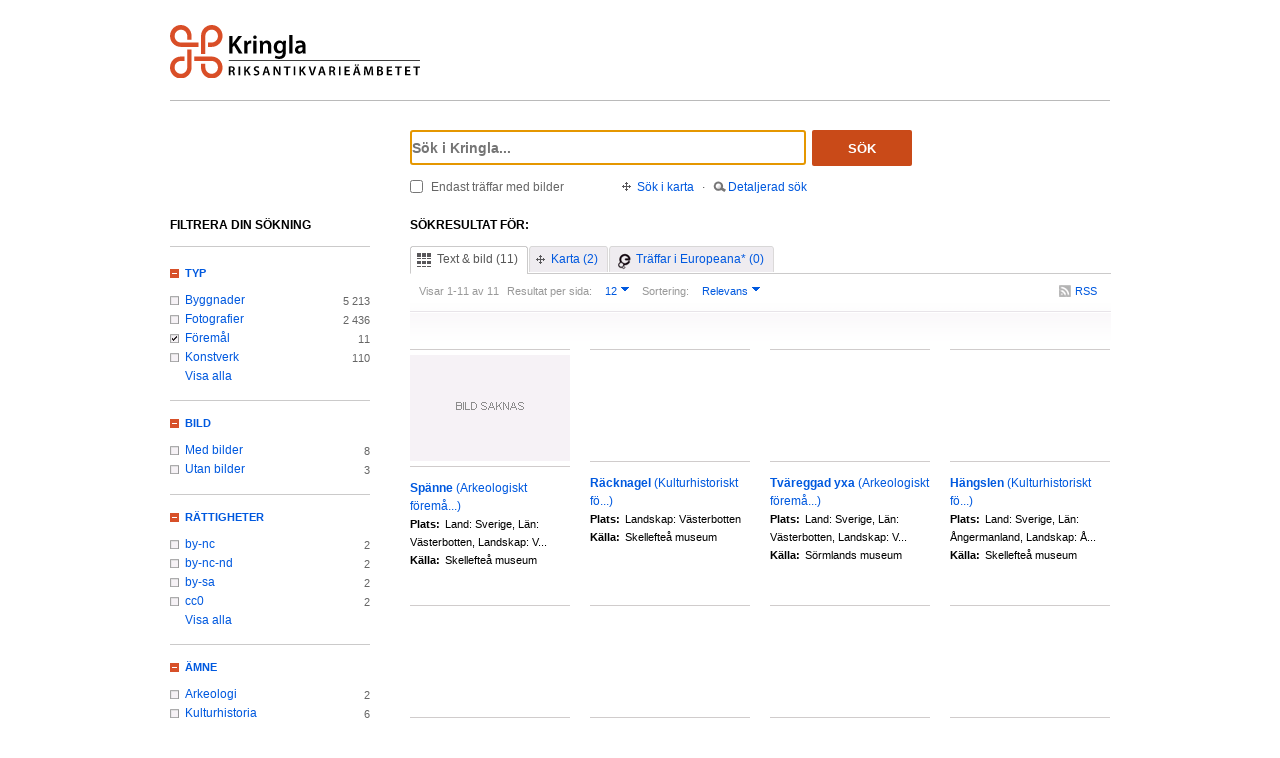

--- FILE ---
content_type: text/html;charset=UTF-8
request_url: https://kringla.nu/kringla/sok;jsessionid=8685DF352175A6D8EE2520560C7E5270?filter=itemType%3Dobjekt/f%C3%B6rem%C3%A5l&filter=province%3D%C3%A5n&filter=province%3Dvb
body_size: 16626
content:

<!DOCTYPE html>
<html lang="sv">
<head><script type="text/javascript" id="test">
/*<![CDATA[*/
window.onload = function () { var qEl = document.getElementById('query'); if (qEl) qEl.focus(); };
/*]]>*/
</script>
<script type="text/javascript" src="./wicket/resource/org.apache.wicket.resource.JQueryResourceReference/jquery/jquery-3.7.1-ver-962A4A135B116C30221466C5E4F0E7A1.js"></script>
<script type="text/javascript" src="./wicket/resource/org.apache.wicket.ajax.AbstractDefaultAjaxBehavior/res/js/wicket-ajax-jquery-ver-8CD946166F47E5DD4EADD165939FF57D.js"></script>
<script type="text/javascript" id="wicket-ajax-base-url">
/*<![CDATA[*/
Wicket.Ajax.baseUrl="sok?filter=itemType%3Dobjekt/f%C3%B6rem%C3%A5l&amp;filter=province%3D%C3%A5n&amp;filter=province%3Dvb";
/*]]>*/
</script>

<meta charset="utf-8">
<meta http-equiv="Content-Type" content="text/html; charset=UTF-8">
<!--[if lt IE 7]><meta content="no" http-equiv="imagetoolbar"><![endif]-->
<meta name="keywords" content="Kringla,Riksantikvarieämbetet">
<meta name="description" content="Kringla - Riksantikvarieämbetet">
<meta name="robots" content="index,follow">
<meta name="generator" content="Mogul AB | www.mogul.se | Wicket">
<meta property="og:title" content="Kringla">
<meta property="og:site_name" content="Kringla">
<meta property="og:url" content="https://kringla.nu/kringla/">
<meta property="og:image" content="https://kringla.nu/kringla/images/kringla_logo.gif">
<meta property="og:description" content="Kringla - Riksantikvarieämbetet">
<meta name="p:domain_verify" content="ee31da5683fe904b44ecfcee827d13e4"/>
<title>Kringla</title>
<link href="/kringla/favicon.ico" type="image/x-icon" rel="Shortcut Icon" />
<link rel="stylesheet" href="styles/stylesheet.css?v2" type="text/css" media="screen">
<link rel="stylesheet" href="styles/jquery.autocomplete.css" type="text/css" media="screen">
<link rel="stylesheet" href="styles/jquery.fancybox-1.3.4.css" type="text/css" media="screen">
<link rel="stylesheet" href="styles/custom.css" type="text/css" media="screen">
<!--[if lte IE 7]>
<link rel="stylesheet" href="styles/iefix.css" type="text/css" media="screen" charset="utf-8">
<![endif]-->
<!--[if lte IE 8]>
<link rel="stylesheet" href="styles/ie8.css" type="text/css" media="screen" charset="utf-8">
<![endif]-->
<script type="text/javascript" src="lib/jquery/jquery-1.3.2.min.js"></script>
<script type="text/javascript" src="lib/jquery/jquery.dropshadow.js"></script>
<script type="text/javascript" src="lib/jquery/ui.core.js"></script>
<script type="text/javascript" src="lib/jquery/ui.draggable.js"></script>
<script type="text/javascript" src="lib/jquery/ui.resizable.js"></script>
<script type="text/javascript" src="lib/jquery/ui.dialog.js"></script>
<script type="text/javascript" src="lib/jquery/jquery.highlight-3.js"></script>
<script type="text/javascript" src="lib/jquery/jquery.autocomplete.js"></script>
<script type="text/javascript" src="lib/jquery/jquery.scrollTo-min.js"></script>
<script type="text/javascript" src="lib/jquery/cookie.js"></script>
<script type="text/javascript" src="lib/kringla.js"></script>
<script type="text/javascript" src="lib/jquery/fancybox/jquery.fancybox-1.3.4.js"></script>
<link rel="stylesheet" href="styles/print.css" type="text/css" media="print">
<script type="text/javascript">
/*<![CDATA[*/
var _mtm = window._mtm = window._mtm || [];
_mtm.push({'mtm.startTime': (new Date().getTime()), 'event': 'mtm.Start'});
var d=document,
    g=d.createElement('script'),
    s=d.getElementsByTagName('script')[0];
g.async=true;
g.src='https://webstats.sgit.se/raa/matomo/js/container_8MkpsepO.js';
s.parentNode.insertBefore(g,s);
/*]]>*/
</script>
<script type="text/javascript">
/*<![CDATA[*/
var mt_k='cJbGErmgoUUS4h2xlfFK'
/*]]>*/
</script>
<link rel="alternate" type="application/rss+xml" title="Kringla" href="https://kringla.nu/kringla/feed/rss?filter=itemType%3Dobjekt/f%C3%B6rem%C3%A5l&amp;filter=province%3D%C3%A5n&amp;filter=province%3Dvb" id="gallery" ><script type="text/javascript">
/*<![CDATA[*/
Wicket.Event.add(window, "domready", function(event) { 
Wicket.Ajax.ajax({"u":"./sok;jsessionid=6925CFAA25DA06B25F7D51DE0A8D1A5F?0-1.0-body-detailedSearchDialogPanel-searchForm-dateFields-fromTime&filter=itemType%3Dobjekt/f%C3%B6rem%C3%A5l&filter=province%3D%C3%A5n&filter=province%3Dvb","m":"POST","c":"detailedSearchDateFromField","e":"onblur"});;
Wicket.Ajax.ajax({"u":"./sok;jsessionid=6925CFAA25DA06B25F7D51DE0A8D1A5F?0-1.0-body-detailedSearchDialogPanel-searchForm-dateFields-toTime&filter=itemType%3Dobjekt/f%C3%B6rem%C3%A5l&filter=province%3D%C3%A5n&filter=province%3Dvb","m":"POST","c":"detailedSearchDateToField","e":"onblur"});;
Wicket.Ajax.ajax({"u":"./sok;jsessionid=6925CFAA25DA06B25F7D51DE0A8D1A5F?0-1.0-body-detailedSearchDialogPanel-searchForm-timeType&filter=itemType%3Dobjekt/f%C3%B6rem%C3%A5l&filter=province%3D%C3%A5n&filter=province%3Dvb","m":"POST","c":"timeType","e":"onchange"});;
Wicket.Event.publish(Wicket.Event.Topic.AJAX_HANDLERS_BOUND);
;});
/*]]>*/
</script>
</head>
<body class="result">
<script type="text/javascript">
/*<![CDATA[*/

$("body").addClass("js");
$(initKringla);

/*]]>*/
</script>

<div id="page">
<div id="head">
<div class="logo-header">
<a id="logo" href="."><img src="images/RAA_logo_farg_kringla-RGB.svg" alt="logotype image"></a>
</div>
<div id="search">
<form action="./sok;jsessionid=6925CFAA25DA06B25F7D51DE0A8D1A5F?0-1.-head-searchForm&amp;filter=itemType%3Dobjekt/f%C3%B6rem%C3%A5l&amp;filter=province%3D%C3%A5n&amp;filter=province%3Dvb" id="id1" method="post"><div id="id1_hf_0" hidden="" class="hidden-fields"></div>
<div>
<div class="query"><input type="text" id="query" placeholder="Sök i Kringla..." value="" name="query"></div>
<button id="dosearch" class="btnSearch" type="submit">Sök</button>
<label id="onlyimageschoice">
<input type="checkbox" id="onlyimages" name="onlyImagesCheckBox">
<span>Endast träffar med bilder</span>
</label>
</div>
<div id="morechoices">
<a class="button openMapDialog" href="#">Sök i karta</a>
<span class="spacerBar">&middot;</span>
<a class="button openDetailedSearchDialog" href="#">Detaljerad sök</a>
</div>
</form>
</div>
</div>
<div id="content">
<div id="article">

<div id="searchedfor">
<h1>
Sökresultat för:
</h1>
<span class="searchText highlightMe"></span>
</div>
<div id="filter1" class="filter">
<div id="topbar">
<ul class="tabs">
<li class="selected">
<a class="tabTxtImg" href="./sok;jsessionid=6925CFAA25DA06B25F7D51DE0A8D1A5F?filter=itemType%3Dobjekt/f%C3%B6rem%C3%A5l&amp;filter=province%3D%C3%A5n&amp;filter=province%3Dvb&amp;sokFlik=0"><span>Text &amp; bild (11)</span></a>
</li>
<li>
<a class="tabMap" href="./sok;jsessionid=6925CFAA25DA06B25F7D51DE0A8D1A5F?filter=itemType%3Dobjekt/f%C3%B6rem%C3%A5l&amp;filter=province%3D%C3%A5n&amp;filter=province%3Dvb&amp;sokFlik=1"><span>Karta (2)</span></a>
</li>
<li>
<a class="tabEuropeana" href="./sok;jsessionid=6925CFAA25DA06B25F7D51DE0A8D1A5F?filter=itemType%3Dobjekt/f%C3%B6rem%C3%A5l&amp;filter=province%3D%C3%A5n&amp;filter=province%3Dvb&amp;sokFlik=2" title="Endast sökning med vissa fält, ej filter, typ av objekt eller källa"><span>Träffar i Europeana* (0)</span></a>
</li>
</ul>

<div class="paging">

<div class="filter">
<form method="get" action="#">
<div>
<span>Visar 1-11 av 11</span>

<input type="hidden" name="filter" value="itemType=objekt/föremål"><input type="hidden" name="filter" value="province=ån"><input type="hidden" name="filter" value="province=vb">


















<label>Resultat per sida:</label>
<select class="objectsperpage compact" name="antal">
<option selected="selected">12</option><option>24</option><option>48</option><option>96</option>
</select>


<label>Sortering:</label>
<select class="sortby compact" name="sort">
<option value="relevance" selected="selected">Relevans</option><option value="lastChangedDate">Senast ändrade</option><option value="addedToIndexDate">Senast inkomna till K-samsök</option><option value="itemLabel">Titel</option>
</select>

<input type="submit" value="Ok" class="nojs">
</div>
</form>
<div class="actions">

<a href="https://kringla.nu/kringla/feed/rss?filter=itemType%3Dobjekt/f%C3%B6rem%C3%A5l&amp;filter=province%3D%C3%A5n&amp;filter=province%3Dvb" class="rss" title="RSS">RSS</a>

</div>
</div>

</div>

</div>

<ul id="objects">

<li class="newline">
<a class="imgLink" href="./objekt;jsessionid=6925CFAA25DA06B25F7D51DE0A8D1A5F?filter=itemType%3Dobjekt/f%C3%B6rem%C3%A5l&amp;filter=province%3D%C3%A5n&amp;filter=province%3Dvb&amp;referens=skm/item/817"><img alt="" src="images/itemtypes/image-icon-image-missing.png"></a>
<h2><a href="./objekt;jsessionid=6925CFAA25DA06B25F7D51DE0A8D1A5F?filter=itemType%3Dobjekt/f%C3%B6rem%C3%A5l&amp;filter=province%3D%C3%A5n&amp;filter=province%3Dvb&amp;referens=skm/item/817"> <span class="highlightMe">Spänne</span> <span class="objecttype">(Arkeologiskt föremå...)</span></a></h2>
<dl>

<dt>Plats:</dt>
<dd class="highlightMe">Land: Sverige, Län: Västerbotten, Landskap: V...</dd>


<dt>Källa:</dt>
<dd class="highlightMe">Skellefteå museum</dd>

</dl>
</li>

<li>
<a class="imgLink" href="./objekt;jsessionid=6925CFAA25DA06B25F7D51DE0A8D1A5F?filter=itemType%3Dobjekt/f%C3%B6rem%C3%A5l&amp;filter=province%3D%C3%A5n&amp;filter=province%3Dvb&amp;referens=skm/item/14911"><img alt="" src="https://samlingar.skellefteamuseum.se/files/thumbnails/7d058f27fa04cdb23e516fa55c16fd8d.jpg"></a>
<h2><a href="./objekt;jsessionid=6925CFAA25DA06B25F7D51DE0A8D1A5F?filter=itemType%3Dobjekt/f%C3%B6rem%C3%A5l&amp;filter=province%3D%C3%A5n&amp;filter=province%3Dvb&amp;referens=skm/item/14911"> <span class="highlightMe">Räcknagel</span> <span class="objecttype">(Kulturhistoriskt fö...)</span></a></h2>
<dl>

<dt>Plats:</dt>
<dd class="highlightMe">Landskap: Västerbotten</dd>


<dt>Källa:</dt>
<dd class="highlightMe">Skellefteå museum</dd>

</dl>
</li>

<li>
<a class="imgLink" href="./objekt;jsessionid=6925CFAA25DA06B25F7D51DE0A8D1A5F?filter=itemType%3Dobjekt/f%C3%B6rem%C3%A5l&amp;filter=province%3D%C3%A5n&amp;filter=province%3Dvb&amp;referens=SLM/item/281220"><img alt="" src="https://sokisamlingar.sormlandsmuseum.se/files/thumbnails/3cc92ce553175edbde1d9e4d62693ed4.jpg"></a>
<h2><a href="./objekt;jsessionid=6925CFAA25DA06B25F7D51DE0A8D1A5F?filter=itemType%3Dobjekt/f%C3%B6rem%C3%A5l&amp;filter=province%3D%C3%A5n&amp;filter=province%3Dvb&amp;referens=SLM/item/281220"> <span class="highlightMe">Tväreggad yxa</span> <span class="objecttype">(Arkeologiskt föremå...)</span></a></h2>
<dl>

<dt>Plats:</dt>
<dd class="highlightMe">Land: Sverige, Län: Västerbotten, Landskap: V...</dd>


<dt>Källa:</dt>
<dd class="highlightMe">Sörmlands museum</dd>

</dl>
</li>

<li>
<a class="imgLink" href="./objekt;jsessionid=6925CFAA25DA06B25F7D51DE0A8D1A5F?filter=itemType%3Dobjekt/f%C3%B6rem%C3%A5l&amp;filter=province%3D%C3%A5n&amp;filter=province%3Dvb&amp;referens=skm/item/21847"><img alt="" src="https://samlingar.skellefteamuseum.se/files/thumbnails/c027f1e10ceb054f9869fa6e0ac17cc8.jpg"></a>
<h2><a href="./objekt;jsessionid=6925CFAA25DA06B25F7D51DE0A8D1A5F?filter=itemType%3Dobjekt/f%C3%B6rem%C3%A5l&amp;filter=province%3D%C3%A5n&amp;filter=province%3Dvb&amp;referens=skm/item/21847"> <span class="highlightMe">Hängslen</span> <span class="objecttype">(Kulturhistoriskt fö...)</span></a></h2>
<dl>

<dt>Plats:</dt>
<dd class="highlightMe">Land: Sverige, Län: Ångermanland, Landskap: Å...</dd>


<dt>Källa:</dt>
<dd class="highlightMe">Skellefteå museum</dd>

</dl>
</li>

<li class="newline">
<a class="imgLink" href="./objekt;jsessionid=6925CFAA25DA06B25F7D51DE0A8D1A5F?filter=itemType%3Dobjekt/f%C3%B6rem%C3%A5l&amp;filter=province%3D%C3%A5n&amp;filter=province%3Dvb&amp;referens=jlm/item/336416"><img alt="" src="https://jlm.kulturhotell.se/files/thumbnails/b7e431a6ae0d85c27135d5d8d404b185.jpg"></a>
<h2><a href="./objekt;jsessionid=6925CFAA25DA06B25F7D51DE0A8D1A5F?filter=itemType%3Dobjekt/f%C3%B6rem%C3%A5l&amp;filter=province%3D%C3%A5n&amp;filter=province%3Dvb&amp;referens=jlm/item/336416"> <span class="highlightMe">ROS &#039;Graninge&#039;</span> <span class="objecttype">(Naturhistoriskt för...)</span></a></h2>
<dl>


<dt>Källa:</dt>
<dd class="highlightMe">Stiftelsen Jamtli</dd>

</dl>
</li>

<li>
<a class="imgLink" href="./objekt;jsessionid=6925CFAA25DA06B25F7D51DE0A8D1A5F?filter=itemType%3Dobjekt/f%C3%B6rem%C3%A5l&amp;filter=province%3D%C3%A5n&amp;filter=province%3Dvb&amp;referens=blm/item/148366"><img alt="" src="https://blm.kulturhotell.se/files/thumbnails/020d91cf3928564fee2e4f50624da2a4.jpg"></a>
<h2><a href="./objekt;jsessionid=6925CFAA25DA06B25F7D51DE0A8D1A5F?filter=itemType%3Dobjekt/f%C3%B6rem%C3%A5l&amp;filter=province%3D%C3%A5n&amp;filter=province%3Dvb&amp;referens=blm/item/148366"> <span class="highlightMe">Vykort</span> <span class="objecttype">(Kulturhistoriskt fö...)</span></a></h2>
<dl>

<dt>Plats:</dt>
<dd class="highlightMe">Landskap: Ångermanland, Ort: Örnsköldsvik</dd>


<dt>Källa:</dt>
<dd class="highlightMe">Blekinge museum</dd>

</dl>
</li>

<li>
<a class="imgLink" href="./objekt;jsessionid=6925CFAA25DA06B25F7D51DE0A8D1A5F?filter=itemType%3Dobjekt/f%C3%B6rem%C3%A5l&amp;filter=province%3D%C3%A5n&amp;filter=province%3Dvb&amp;referens=blm/item/148207"><img alt="" src="https://blm.kulturhotell.se/files/thumbnails/f6e51befd83bbc579bad18a01c32da1c.jpg"></a>
<h2><a href="./objekt;jsessionid=6925CFAA25DA06B25F7D51DE0A8D1A5F?filter=itemType%3Dobjekt/f%C3%B6rem%C3%A5l&amp;filter=province%3D%C3%A5n&amp;filter=province%3Dvb&amp;referens=blm/item/148207"> <span class="highlightMe">Vykort</span> <span class="objecttype">(Kulturhistoriskt fö...)</span></a></h2>
<dl>

<dt>Plats:</dt>
<dd class="highlightMe">Landskap: Ångermanland, Kommun: Kramfors, Ort...</dd>


<dt>Källa:</dt>
<dd class="highlightMe">Blekinge museum</dd>

</dl>
</li>

<li>
<a class="imgLink" href="./objekt;jsessionid=6925CFAA25DA06B25F7D51DE0A8D1A5F?filter=itemType%3Dobjekt/f%C3%B6rem%C3%A5l&amp;filter=province%3D%C3%A5n&amp;filter=province%3Dvb&amp;referens=jlm/item/329893"><img alt="" src="https://jlm.kulturhotell.se/files/thumbnails/aec91a2c31d4aa63d5fe1cd55585e2ce.jpg"></a>
<h2><a href="./objekt;jsessionid=6925CFAA25DA06B25F7D51DE0A8D1A5F?filter=itemType%3Dobjekt/f%C3%B6rem%C3%A5l&amp;filter=province%3D%C3%A5n&amp;filter=province%3Dvb&amp;referens=jlm/item/329893"> <span class="highlightMe">SÄNGKLÄDER</span> <span class="objecttype">(Rekvisita)</span></a></h2>
<dl>

<dt>Plats:</dt>
<dd class="highlightMe">Land: Sverige, Län: Västernorrlands län, Land...</dd>


<dt>Källa:</dt>
<dd class="highlightMe">Stiftelsen Jamtli</dd>

</dl>
</li>

<li class="newline">
<a class="imgLink" href="./objekt;jsessionid=6925CFAA25DA06B25F7D51DE0A8D1A5F?filter=itemType%3Dobjekt/f%C3%B6rem%C3%A5l&amp;filter=province%3D%C3%A5n&amp;filter=province%3Dvb&amp;referens=SLM/item/319052"><img alt="" src="https://sokisamlingar.sormlandsmuseum.se/files/thumbnails/6c37facd79424525a9347a3b2cf94f75.jpg"></a>
<h2><a href="./objekt;jsessionid=6925CFAA25DA06B25F7D51DE0A8D1A5F?filter=itemType%3Dobjekt/f%C3%B6rem%C3%A5l&amp;filter=province%3D%C3%A5n&amp;filter=province%3Dvb&amp;referens=SLM/item/319052"> <span class="highlightMe">Sele och bjällra avsedd f...</span> <span class="objecttype">(Kulturhistoriskt fö...)</span></a></h2>
<dl>

<dt>Plats:</dt>
<dd class="highlightMe">Land: Sverige, Län: Västernorrland, Landskap:...</dd>


<dt>Källa:</dt>
<dd class="highlightMe">Sörmlands museum</dd>

</dl>
</li>

<li>
<a class="imgLink" href="./objekt;jsessionid=6925CFAA25DA06B25F7D51DE0A8D1A5F?filter=itemType%3Dobjekt/f%C3%B6rem%C3%A5l&amp;filter=province%3D%C3%A5n&amp;filter=province%3Dvb&amp;referens=uu/srdb/ebff6f16-fcc4-4f67-b358-2f8e8d9117b1"><img alt="" src="images/itemtypes/image-icon-image-missing.png"></a>
<h2><a href="./objekt;jsessionid=6925CFAA25DA06B25F7D51DE0A8D1A5F?filter=itemType%3Dobjekt/f%C3%B6rem%C3%A5l&amp;filter=province%3D%C3%A5n&amp;filter=province%3Dvb&amp;referens=uu/srdb/ebff6f16-fcc4-4f67-b358-2f8e8d9117b1"> <span class="highlightMe">Ån Fv1908;298A, Rossvik</span> <span class="objecttype">(Objekt)</span></a></h2>
<dl>


<dt>Källa:</dt>
<dd class="highlightMe">Uppsala universitet</dd>

</dl>
</li>

<li>
<a class="imgLink" href="./objekt;jsessionid=6925CFAA25DA06B25F7D51DE0A8D1A5F?filter=itemType%3Dobjekt/f%C3%B6rem%C3%A5l&amp;filter=province%3D%C3%A5n&amp;filter=province%3Dvb&amp;referens=uu/srdb/656082f5-a05b-4db8-a238-177bf9948120"><img alt="" src="images/itemtypes/image-icon-image-missing.png"></a>
<h2><a href="./objekt;jsessionid=6925CFAA25DA06B25F7D51DE0A8D1A5F?filter=itemType%3Dobjekt/f%C3%B6rem%C3%A5l&amp;filter=province%3D%C3%A5n&amp;filter=province%3Dvb&amp;referens=uu/srdb/656082f5-a05b-4db8-a238-177bf9948120"> <span class="highlightMe">Ån Fv1908;298B, Rossvik</span> <span class="objecttype">(Objekt)</span></a></h2>
<dl>


<dt>Källa:</dt>
<dd class="highlightMe">Uppsala universitet</dd>

</dl>
</li>

</ul>

<div id="bottombar">
<div class="paging">

<div class="filter">
<form method="get" action="#">
<div>
<span>Visar 1-11 av 11</span>

<input type="hidden" name="filter" value="itemType=objekt/föremål"><input type="hidden" name="filter" value="province=ån"><input type="hidden" name="filter" value="province=vb">


















<label>Resultat per sida:</label>
<select class="objectsperpage compact" name="antal">
<option selected="selected">12</option><option>24</option><option>48</option><option>96</option>
</select>


<label>Sortering:</label>
<select class="sortby compact" name="sort">
<option value="relevance" selected="selected">Relevans</option><option value="lastChangedDate">Senast ändrade</option><option value="addedToIndexDate">Senast inkomna till K-samsök</option><option value="itemLabel">Titel</option>
</select>

<input type="submit" value="Ok" class="nojs">
</div>
</form>
<div class="actions">

</div>
</div>
</div>
</div>
</div>

</div>
<div id="sidebar">
<h2>Filtrera din sökning</h2>

<ul class="filtertree">
<li class="open"><a href="#" class="filterheading">Typ</a>

<div class="nodecontent">
<ul>
<li class="notselected">
<a href="./sok;jsessionid=6925CFAA25DA06B25F7D51DE0A8D1A5F?filter=itemType%3Dbyggnad&amp;filter=itemType%3Dobjekt/f%C3%B6rem%C3%A5l&amp;filter=province%3D%C3%A5n&amp;filter=province%3Dvb">Byggnader</a>
<span class="count">5 213</span>
</li><li class="notselected">
<a href="./sok;jsessionid=6925CFAA25DA06B25F7D51DE0A8D1A5F?filter=itemType%3Dfoto&amp;filter=itemType%3Dobjekt/f%C3%B6rem%C3%A5l&amp;filter=province%3D%C3%A5n&amp;filter=province%3Dvb">Fotografier</a>
<span class="count">2 436</span>
</li><li class="selected">
<a href="./sok;jsessionid=6925CFAA25DA06B25F7D51DE0A8D1A5F?filter=province%3D%C3%A5n&amp;filter=province%3Dvb">Föremål</a>
<span class="count">11</span>
</li><li class="notselected">
<a href="./sok;jsessionid=6925CFAA25DA06B25F7D51DE0A8D1A5F?filter=itemType%3Dkonstverk&amp;filter=itemType%3Dobjekt/f%C3%B6rem%C3%A5l&amp;filter=province%3D%C3%A5n&amp;filter=province%3Dvb">Konstverk</a>
<span class="count">110</span>
</li><li class="hidden faded hideable">
<a disabled="disabled">Bearbetning/interaktiva resurser</a>
<span class="count">0</span>
</li><li class="hidden faded hideable">
<a disabled="disabled">Berättelser</a>
<span class="count">0</span>
</li><li class="hidden faded hideable">
<a disabled="disabled">Dokument</a>
<span class="count">0</span>
</li><li class="hidden faded hideable">
<a disabled="disabled">Film/video</a>
<span class="count">0</span>
</li><li class="hidden faded hideable">
<a disabled="disabled">Grupper</a>
<span class="count">0</span>
</li><li class="hidden faded hideable">
<a disabled="disabled">Historiska händelser</a>
<span class="count">0</span>
</li><li class="hidden faded hideable">
<a disabled="disabled">Kartor</a>
<span class="count">0</span>
</li><li class="hidden faded hideable">
<a disabled="disabled">Koncept</a>
<span class="count">0</span>
</li><li class="hidden faded hideable">
<a disabled="disabled">Kulturlämningar</a>
<span class="count">0</span>
</li><li class="hidden faded hideable">
<a disabled="disabled">Kulturmiljöer</a>
<span class="count">0</span>
</li><li class="hidden faded hideable">
<a disabled="disabled">Litteratur</a>
<span class="count">0</span>
</li><li class="hidden faded hideable">
<a disabled="disabled">Ljud</a>
<span class="count">0</span>
</li><li class="hidden faded hideable">
<a disabled="disabled">Okänd</a>
<span class="count">0</span>
</li><li class="hidden faded hideable">
<a disabled="disabled">Organisationer</a>
<span class="count">0</span>
</li><li class="hidden faded hideable">
<a disabled="disabled">Personer</a>
<span class="count">0</span>
</li><li class="hidden faded hideable">
<a disabled="disabled">Ritningar</a>
<span class="count">0</span>
</li><li class="hidden faded hideable">
<a disabled="disabled">Samlingar</a>
<span class="count">0</span>
</li><li class="hidden faded hideable">
<a disabled="disabled">Teckningar</a>
<span class="count">0</span>
</li><li class="hidden faded hideable">
<a disabled="disabled">Utställningar</a>
<span class="count">0</span>
</li>

<li>
<a href="#" class="showall">Visa alla</a>
</li>
<li class="hidden hideable">
<a href="#" class="hideall">Dölj</a>
</li>

</ul>
</div>

</li><li class="open"><a href="#" class="filterheading">Bild</a>

<div class="nodecontent">
<ul>
<li class="notselected">
<a href="./sok;jsessionid=6925CFAA25DA06B25F7D51DE0A8D1A5F?filter=itemType%3Dobjekt/f%C3%B6rem%C3%A5l&amp;filter=thumbnailExists%3Dj&amp;filter=province%3D%C3%A5n&amp;filter=province%3Dvb">Med bilder</a>
<span class="count">8</span>
</li><li class="notselected">
<a href="./sok;jsessionid=6925CFAA25DA06B25F7D51DE0A8D1A5F?filter=itemType%3Dobjekt/f%C3%B6rem%C3%A5l&amp;filter=thumbnailExists%3Dn&amp;filter=province%3D%C3%A5n&amp;filter=province%3Dvb">Utan bilder</a>
<span class="count">3</span>
</li>

</ul>
</div>

</li><li class="open"><a href="#" class="filterheading">Rättigheter</a>

<div class="nodecontent">
<ul>
<li class="notselected">
<a href="./sok;jsessionid=6925CFAA25DA06B25F7D51DE0A8D1A5F?filter=itemType%3Dobjekt/f%C3%B6rem%C3%A5l&amp;filter=province%3D%C3%A5n&amp;filter=province%3Dvb&amp;filter=mediaLicense%3Dby-nc">by-nc</a>
<span class="count">2</span>
</li><li class="notselected">
<a href="./sok;jsessionid=6925CFAA25DA06B25F7D51DE0A8D1A5F?filter=itemType%3Dobjekt/f%C3%B6rem%C3%A5l&amp;filter=province%3D%C3%A5n&amp;filter=province%3Dvb&amp;filter=mediaLicense%3Dby-nc-nd">by-nc-nd</a>
<span class="count">2</span>
</li><li class="notselected">
<a href="./sok;jsessionid=6925CFAA25DA06B25F7D51DE0A8D1A5F?filter=itemType%3Dobjekt/f%C3%B6rem%C3%A5l&amp;filter=province%3D%C3%A5n&amp;filter=province%3Dvb&amp;filter=mediaLicense%3Dby-sa">by-sa</a>
<span class="count">2</span>
</li><li class="notselected">
<a href="./sok;jsessionid=6925CFAA25DA06B25F7D51DE0A8D1A5F?filter=itemType%3Dobjekt/f%C3%B6rem%C3%A5l&amp;filter=province%3D%C3%A5n&amp;filter=province%3Dvb&amp;filter=mediaLicense%3Dcc0">cc0</a>
<span class="count">2</span>
</li><li class="hidden faded hideable">
<a disabled="disabled">by</a>
<span class="count">0</span>
</li><li class="hidden faded hideable">
<a disabled="disabled">by-nc-sa</a>
<span class="count">0</span>
</li><li class="hidden faded hideable">
<a disabled="disabled">by-nd</a>
<span class="count">0</span>
</li><li class="hidden faded hideable">
<a disabled="disabled">inc</a>
<span class="count">0</span>
</li><li class="hidden faded hideable">
<a disabled="disabled">inc-edu</a>
<span class="count">0</span>
</li><li class="hidden faded hideable">
<a disabled="disabled">inc-eu-ow</a>
<span class="count">0</span>
</li><li class="hidden faded hideable">
<a disabled="disabled">pdmark</a>
<span class="count">0</span>
</li>

<li>
<a href="#" class="showall">Visa alla</a>
</li>
<li class="hidden hideable">
<a href="#" class="hideall">Dölj</a>
</li>

</ul>
</div>

</li><li class="open"><a href="#" class="filterheading">Ämne</a>

<div class="nodecontent">
<ul>
<li class="notselected">
<a href="./sok;jsessionid=6925CFAA25DA06B25F7D51DE0A8D1A5F?filter=itemType%3Dobjekt/f%C3%B6rem%C3%A5l&amp;filter=province%3D%C3%A5n&amp;filter=province%3Dvb&amp;filter=subject%3Darkeologi">Arkeologi</a>
<span class="count">2</span>
</li><li class="notselected">
<a href="./sok;jsessionid=6925CFAA25DA06B25F7D51DE0A8D1A5F?filter=itemType%3Dobjekt/f%C3%B6rem%C3%A5l&amp;filter=province%3D%C3%A5n&amp;filter=province%3Dvb&amp;filter=subject%3Dkulturhistoria">Kulturhistoria</a>
<span class="count">6</span>
</li><li class="notselected">
<a href="./sok;jsessionid=6925CFAA25DA06B25F7D51DE0A8D1A5F?filter=itemType%3Dobjekt/f%C3%B6rem%C3%A5l&amp;filter=province%3D%C3%A5n&amp;filter=province%3Dvb&amp;filter=subject%3Dnatur">Natur</a>
<span class="count">1</span>
</li><li class="hidden faded hideable">
<a disabled="disabled">Konst</a>
<span class="count">0</span>
</li><li class="hidden faded hideable">
<a disabled="disabled">Miljö</a>
<span class="count">0</span>
</li>

<li>
<a href="#" class="showall">Visa alla</a>
</li>
<li class="hidden hideable">
<a href="#" class="hideall">Dölj</a>
</li>

</ul>
</div>

</li><li class="open"><a href="#" class="filterheading">Landskap</a>

<div class="nodecontent">
<ul>
<li class="notselected">
<a href="./sok;jsessionid=6925CFAA25DA06B25F7D51DE0A8D1A5F?filter=itemType%3Dobjekt/f%C3%B6rem%C3%A5l&amp;filter=province%3D%C3%A5n&amp;filter=province%3Dbl&amp;filter=province%3Dvb">Blekinge</a>
<span class="count">521</span>
</li><li class="notselected">
<a href="./sok;jsessionid=6925CFAA25DA06B25F7D51DE0A8D1A5F?filter=itemType%3Dobjekt/f%C3%B6rem%C3%A5l&amp;filter=province%3D%C3%A5n&amp;filter=province%3Dvb&amp;filter=province%3Dbo">Bohuslän</a>
<span class="count">18</span>
</li><li class="notselected">
<a href="./sok;jsessionid=6925CFAA25DA06B25F7D51DE0A8D1A5F?filter=itemType%3Dobjekt/f%C3%B6rem%C3%A5l&amp;filter=province%3D%C3%A5n&amp;filter=province%3Dvb&amp;filter=province%3Ddr">Dalarna</a>
<span class="count">330</span>
</li><li class="notselected">
<a href="./sok;jsessionid=6925CFAA25DA06B25F7D51DE0A8D1A5F?filter=itemType%3Dobjekt/f%C3%B6rem%C3%A5l&amp;filter=province%3D%C3%A5n&amp;filter=province%3Dvb&amp;filter=province%3Dds">Dalsland</a>
<span class="count">1</span>
</li><li class="notselected">
<a href="./sok;jsessionid=6925CFAA25DA06B25F7D51DE0A8D1A5F?filter=itemType%3Dobjekt/f%C3%B6rem%C3%A5l&amp;filter=province%3Dgo&amp;filter=province%3D%C3%A5n&amp;filter=province%3Dvb">Gotland</a>
<span class="count">423</span>
</li><li class="notselected">
<a href="./sok;jsessionid=6925CFAA25DA06B25F7D51DE0A8D1A5F?filter=itemType%3Dobjekt/f%C3%B6rem%C3%A5l&amp;filter=province%3D%C3%A5n&amp;filter=province%3Dvb&amp;filter=province%3Dg%C3%A4">Gästrikland</a>
<span class="count">25</span>
</li><li class="notselected">
<a href="./sok;jsessionid=6925CFAA25DA06B25F7D51DE0A8D1A5F?filter=itemType%3Dobjekt/f%C3%B6rem%C3%A5l&amp;filter=province%3D%C3%A5n&amp;filter=province%3Dha&amp;filter=province%3Dvb">Halland</a>
<span class="count">12</span>
</li><li class="notselected">
<a href="./sok;jsessionid=6925CFAA25DA06B25F7D51DE0A8D1A5F?filter=itemType%3Dobjekt/f%C3%B6rem%C3%A5l&amp;filter=province%3D%C3%A5n&amp;filter=province%3Dhs&amp;filter=province%3Dvb">Hälsingland</a>
<span class="count">27</span>
</li><li class="notselected">
<a href="./sok;jsessionid=6925CFAA25DA06B25F7D51DE0A8D1A5F?filter=itemType%3Dobjekt/f%C3%B6rem%C3%A5l&amp;filter=province%3D%C3%A5n&amp;filter=province%3Dhr&amp;filter=province%3Dvb">Härjedalen</a>
<span class="count">13</span>
</li><li class="notselected">
<a href="./sok;jsessionid=6925CFAA25DA06B25F7D51DE0A8D1A5F?filter=itemType%3Dobjekt/f%C3%B6rem%C3%A5l&amp;filter=province%3D%C3%A5n&amp;filter=province%3Dj%C3%A4&amp;filter=province%3Dvb">Jämtland</a>
<span class="count">623</span>
</li><li class="notselected">
<a href="./sok;jsessionid=6925CFAA25DA06B25F7D51DE0A8D1A5F?filter=itemType%3Dobjekt/f%C3%B6rem%C3%A5l&amp;filter=province%3Dla&amp;filter=province%3D%C3%A5n&amp;filter=province%3Dvb">Lappland</a>
<span class="count">5</span>
</li><li class="notselected">
<a href="./sok;jsessionid=6925CFAA25DA06B25F7D51DE0A8D1A5F?filter=itemType%3Dobjekt/f%C3%B6rem%C3%A5l&amp;filter=province%3Dme&amp;filter=province%3D%C3%A5n&amp;filter=province%3Dvb">Medelpad</a>
<span class="count">18</span>
</li><li class="notselected">
<a href="./sok;jsessionid=6925CFAA25DA06B25F7D51DE0A8D1A5F?filter=itemType%3Dobjekt/f%C3%B6rem%C3%A5l&amp;filter=province%3Dn%C3%A4&amp;filter=province%3D%C3%A5n&amp;filter=province%3Dvb">Närke</a>
<span class="count">54</span>
</li><li class="notselected">
<a href="./sok;jsessionid=6925CFAA25DA06B25F7D51DE0A8D1A5F?filter=itemType%3Dobjekt/f%C3%B6rem%C3%A5l&amp;filter=province%3Dsk&amp;filter=province%3D%C3%A5n&amp;filter=province%3Dvb">Skåne</a>
<span class="count">294</span>
</li><li class="notselected">
<a href="./sok;jsessionid=6925CFAA25DA06B25F7D51DE0A8D1A5F?filter=itemType%3Dobjekt/f%C3%B6rem%C3%A5l&amp;filter=province%3D%C3%A5n&amp;filter=province%3Dsm&amp;filter=province%3Dvb">Småland</a>
<span class="count">203</span>
</li><li class="notselected">
<a href="./sok;jsessionid=6925CFAA25DA06B25F7D51DE0A8D1A5F?filter=itemType%3Dobjekt/f%C3%B6rem%C3%A5l&amp;filter=province%3Ds%C3%B6&amp;filter=province%3D%C3%A5n&amp;filter=province%3Dvb">Södermanland</a>
<span class="count">19 911</span>
</li><li class="notselected">
<a href="./sok;jsessionid=6925CFAA25DA06B25F7D51DE0A8D1A5F?filter=itemType%3Dobjekt/f%C3%B6rem%C3%A5l&amp;filter=province%3D%C3%A5n&amp;filter=province%3Dup&amp;filter=province%3Dvb">Uppland</a>
<span class="count">1 549</span>
</li><li class="notselected">
<a href="./sok;jsessionid=6925CFAA25DA06B25F7D51DE0A8D1A5F?filter=itemType%3Dobjekt/f%C3%B6rem%C3%A5l&amp;filter=province%3D%C3%A5n&amp;filter=province%3Dvb&amp;filter=province%3Dvr">Värmland</a>
<span class="count">14</span>
</li><li class="selected">
<a href="./sok;jsessionid=6925CFAA25DA06B25F7D51DE0A8D1A5F?filter=itemType%3Dobjekt/f%C3%B6rem%C3%A5l&amp;filter=province%3D%C3%A5n">Västerbotten</a>
<span class="count">3</span>
</li><li class="notselected">
<a href="./sok;jsessionid=6925CFAA25DA06B25F7D51DE0A8D1A5F?filter=itemType%3Dobjekt/f%C3%B6rem%C3%A5l&amp;filter=province%3Dvg&amp;filter=province%3D%C3%A5n&amp;filter=province%3Dvb">Västergötland</a>
<span class="count">325</span>
</li><li class="notselected">
<a href="./sok;jsessionid=6925CFAA25DA06B25F7D51DE0A8D1A5F?filter=itemType%3Dobjekt/f%C3%B6rem%C3%A5l&amp;filter=province%3D%C3%A5n&amp;filter=province%3Dvb&amp;filter=province%3Dvs">Västmanland</a>
<span class="count">36</span>
</li><li class="selected">
<a href="./sok;jsessionid=6925CFAA25DA06B25F7D51DE0A8D1A5F?filter=itemType%3Dobjekt/f%C3%B6rem%C3%A5l&amp;filter=province%3Dvb">Ångermanland</a>
<span class="count">8</span>
</li><li class="notselected">
<a href="./sok;jsessionid=6925CFAA25DA06B25F7D51DE0A8D1A5F?filter=itemType%3Dobjekt/f%C3%B6rem%C3%A5l&amp;filter=province%3D%C3%B6l&amp;filter=province%3D%C3%A5n&amp;filter=province%3Dvb">Öland</a>
<span class="count">192</span>
</li><li class="notselected">
<a href="./sok;jsessionid=6925CFAA25DA06B25F7D51DE0A8D1A5F?filter=itemType%3Dobjekt/f%C3%B6rem%C3%A5l&amp;filter=province%3D%C3%B6g&amp;filter=province%3D%C3%A5n&amp;filter=province%3Dvb">Östergötland</a>
<span class="count">526</span>
</li><li class="hidden faded hideable">
<a disabled="disabled">Norrbotten</a>
<span class="count">0</span>
</li>

<li>
<a href="#" class="showall">Visa alla</a>
</li>
<li class="hidden hideable">
<a href="#" class="hideall">Dölj</a>
</li>

</ul>
</div>

</li><li class="open"><a href="#" class="filterheading">Från tidsperiod</a>

<div class="nodecontent">
<ul>
<li class="notselected">
<a href="./sok;jsessionid=6925CFAA25DA06B25F7D51DE0A8D1A5F?filter=itemType%3Dobjekt/f%C3%B6rem%C3%A5l&amp;filter=fromPeriodName%3Dvikingatid%3F&amp;filter=province%3D%C3%A5n&amp;filter=province%3Dvb">Vikingatid?</a>
<span class="count">2</span>
</li><li class="hidden faded hideable">
<a disabled="disabled">1400-tal</a>
<span class="count">0</span>
</li><li class="hidden faded hideable">
<a disabled="disabled">1500-tal</a>
<span class="count">0</span>
</li><li class="hidden faded hideable">
<a disabled="disabled">1600-tal</a>
<span class="count">0</span>
</li><li class="hidden faded hideable">
<a disabled="disabled">1700-tal</a>
<span class="count">0</span>
</li><li class="hidden faded hideable">
<a disabled="disabled">1800-tal</a>
<span class="count">0</span>
</li><li class="hidden faded hideable">
<a disabled="disabled">1900-tal</a>
<span class="count">0</span>
</li><li class="hidden faded hideable">
<a disabled="disabled">2000-tal</a>
<span class="count">0</span>
</li><li class="hidden faded hideable">
<a disabled="disabled">Antiken</a>
<span class="count">0</span>
</li><li class="hidden faded hideable">
<a disabled="disabled">Bronsålder</a>
<span class="count">0</span>
</li><li class="hidden faded hideable">
<a disabled="disabled">Bronsålder period v</a>
<span class="count">0</span>
</li><li class="hidden faded hideable">
<a disabled="disabled">Bronsålder period vi</a>
<span class="count">0</span>
</li><li class="hidden faded hideable">
<a disabled="disabled">Bysantinska riket</a>
<span class="count">0</span>
</li><li class="hidden faded hideable">
<a disabled="disabled">Dalrunor</a>
<span class="count">0</span>
</li><li class="hidden faded hideable">
<a disabled="disabled">Folkvandringstid</a>
<span class="count">0</span>
</li><li class="hidden faded hideable">
<a disabled="disabled">Förhistorisk tid</a>
<span class="count">0</span>
</li><li class="hidden faded hideable">
<a disabled="disabled">Förromersk järnålder</a>
<span class="count">0</span>
</li><li class="hidden faded hideable">
<a disabled="disabled">Gropkeramisk</a>
<span class="count">0</span>
</li><li class="hidden faded hideable">
<a disabled="disabled">Högmedeltid</a>
<span class="count">0</span>
</li><li class="hidden faded hideable">
<a disabled="disabled">Järnålder</a>
<span class="count">0</span>
</li><li class="hidden faded hideable">
<a disabled="disabled">Medeltid</a>
<span class="count">0</span>
</li><li class="hidden faded hideable">
<a disabled="disabled">Medeltid?</a>
<span class="count">0</span>
</li><li class="hidden faded hideable">
<a disabled="disabled">Mellanmesolitikum</a>
<span class="count">0</span>
</li><li class="hidden faded hideable">
<a disabled="disabled">Mellanneolitikum</a>
<span class="count">0</span>
</li><li class="hidden faded hideable">
<a disabled="disabled">Mesolitikum</a>
<span class="count">0</span>
</li><li class="hidden faded hideable">
<a disabled="disabled">Neolitikum</a>
<span class="count">0</span>
</li><li class="hidden faded hideable">
<a disabled="disabled">Nyare tid</a>
<span class="count">0</span>
</li><li class="hidden faded hideable">
<a disabled="disabled">Odaterad</a>
<span class="count">0</span>
</li><li class="hidden faded hideable">
<a disabled="disabled">Okänd?</a>
<span class="count">0</span>
</li><li class="hidden faded hideable">
<a disabled="disabled">Okänd datering</a>
<span class="count">0</span>
</li><li class="hidden faded hideable">
<a disabled="disabled">Qin</a>
<span class="count">0</span>
</li><li class="hidden faded hideable">
<a disabled="disabled">Romersk järnålder</a>
<span class="count">0</span>
</li><li class="hidden faded hideable">
<a disabled="disabled">Senmedeltid</a>
<span class="count">0</span>
</li><li class="hidden faded hideable">
<a disabled="disabled">Senmesolitikum</a>
<span class="count">0</span>
</li><li class="hidden faded hideable">
<a disabled="disabled">Senneolitikum</a>
<span class="count">0</span>
</li><li class="hidden faded hideable">
<a disabled="disabled">Sentida</a>
<span class="count">0</span>
</li><li class="hidden faded hideable">
<a disabled="disabled">Sentida?</a>
<span class="count">0</span>
</li><li class="hidden faded hideable">
<a disabled="disabled">Stenålder</a>
<span class="count">0</span>
</li><li class="hidden faded hideable">
<a disabled="disabled">Tidig medeltid</a>
<span class="count">0</span>
</li><li class="hidden faded hideable">
<a disabled="disabled">Tidigmesolitikum</a>
<span class="count">0</span>
</li><li class="hidden faded hideable">
<a disabled="disabled">Tidigmodern tid</a>
<span class="count">0</span>
</li><li class="hidden faded hideable">
<a disabled="disabled">Tidigneolitikum</a>
<span class="count">0</span>
</li><li class="hidden faded hideable">
<a disabled="disabled">Urnordisk</a>
<span class="count">0</span>
</li><li class="hidden faded hideable">
<a disabled="disabled">Urnordisk?</a>
<span class="count">0</span>
</li><li class="hidden faded hideable">
<a disabled="disabled">Urnordisk/vikingatid</a>
<span class="count">0</span>
</li><li class="hidden faded hideable">
<a disabled="disabled">Utgår</a>
<span class="count">0</span>
</li><li class="hidden faded hideable">
<a disabled="disabled">Vendeltid</a>
<span class="count">0</span>
</li><li class="hidden faded hideable">
<a disabled="disabled">Vikingatid</a>
<span class="count">0</span>
</li><li class="hidden faded hideable">
<a disabled="disabled">Vikingatid/medeltid</a>
<span class="count">0</span>
</li><li class="hidden faded hideable">
<a disabled="disabled">Yngre bronsålder</a>
<span class="count">0</span>
</li><li class="hidden faded hideable">
<a disabled="disabled">Yngre järnålder</a>
<span class="count">0</span>
</li><li class="hidden faded hideable">
<a disabled="disabled">Yngre mesolitikum</a>
<span class="count">0</span>
</li><li class="hidden faded hideable">
<a disabled="disabled">Yngre stenålder</a>
<span class="count">0</span>
</li><li class="hidden faded hideable">
<a disabled="disabled">Äldre järnålder</a>
<span class="count">0</span>
</li><li class="hidden faded hideable">
<a disabled="disabled">Äldre mesolitikum</a>
<span class="count">0</span>
</li><li class="hidden faded hideable">
<a disabled="disabled">Äldre stenålder</a>
<span class="count">0</span>
</li>

<li>
<a href="#" class="showall">Visa alla</a>
</li>
<li class="hidden hideable">
<a href="#" class="hideall">Dölj</a>
</li>

</ul>
</div>

</li><li class="open"><a href="#" class="filterheading">Ansvarig institution</a>

<div class="nodecontent">
<ul>
<li class="notselected">
<a href="./sok;jsessionid=6925CFAA25DA06B25F7D51DE0A8D1A5F?filter=itemType%3Dobjekt/f%C3%B6rem%C3%A5l&amp;filter=province%3D%C3%A5n&amp;filter=province%3Dvb&amp;filter=serviceOrganization%3Dblm">Blekinge museum</a>
<span class="count">2</span>
</li><li class="notselected">
<a href="./sok;jsessionid=6925CFAA25DA06B25F7D51DE0A8D1A5F?filter=itemType%3Dobjekt/f%C3%B6rem%C3%A5l&amp;filter=province%3D%C3%A5n&amp;filter=province%3Dvb&amp;filter=serviceOrganization%3Djlm">Jamtli</a>
<span class="count">2</span>
</li><li class="notselected">
<a href="./sok;jsessionid=6925CFAA25DA06B25F7D51DE0A8D1A5F?filter=itemType%3Dobjekt/f%C3%B6rem%C3%A5l&amp;filter=province%3D%C3%A5n&amp;filter=province%3Dvb&amp;filter=serviceOrganization%3Dskm">Skellefteå museum</a>
<span class="count">3</span>
</li><li class="notselected">
<a href="./sok;jsessionid=6925CFAA25DA06B25F7D51DE0A8D1A5F?filter=itemType%3Dobjekt/f%C3%B6rem%C3%A5l&amp;filter=province%3D%C3%A5n&amp;filter=province%3Dvb&amp;filter=serviceOrganization%3Dslm">Sörmlands museum</a>
<span class="count">2</span>
</li><li class="notselected">
<a href="./sok;jsessionid=6925CFAA25DA06B25F7D51DE0A8D1A5F?filter=itemType%3Dobjekt/f%C3%B6rem%C3%A5l&amp;filter=province%3D%C3%A5n&amp;filter=province%3Dvb&amp;filter=serviceOrganization%3Duu">Uppsala universitet</a>
<span class="count">2</span>
</li><li class="hidden faded hideable">
<a disabled="disabled">Aeroseum</a>
<span class="count">0</span>
</li><li class="hidden faded hideable">
<a disabled="disabled">Ajtte, Svenskt Fjäll- och Samemuseum</a>
<span class="count">0</span>
</li><li class="hidden faded hideable">
<a disabled="disabled">Apotekarsocieteten</a>
<span class="count">0</span>
</li><li class="hidden faded hideable">
<a disabled="disabled">Arkitektur- och designcentrum</a>
<span class="count">0</span>
</li><li class="hidden faded hideable">
<a disabled="disabled">Arlanda flygsamlingar</a>
<span class="count">0</span>
</li><li class="hidden faded hideable">
<a disabled="disabled">Armémuseum</a>
<span class="count">0</span>
</li><li class="hidden faded hideable">
<a disabled="disabled">Arsenalen</a>
<span class="count">0</span>
</li><li class="hidden faded hideable">
<a disabled="disabled">Bild Linköping</a>
<span class="count">0</span>
</li><li class="hidden faded hideable">
<a disabled="disabled">Bohusläns museum</a>
<span class="count">0</span>
</li><li class="hidden faded hideable">
<a disabled="disabled">Dalarnas museum</a>
<span class="count">0</span>
</li><li class="hidden faded hideable">
<a disabled="disabled">Dansmuseet</a>
<span class="count">0</span>
</li><li class="hidden faded hideable">
<a disabled="disabled">Dramawebben</a>
<span class="count">0</span>
</li><li class="hidden faded hideable">
<a disabled="disabled">Enköpings museum</a>
<span class="count">0</span>
</li><li class="hidden faded hideable">
<a disabled="disabled">Etnografiska museet</a>
<span class="count">0</span>
</li><li class="hidden faded hideable">
<a disabled="disabled">Falbygdens museum</a>
<span class="count">0</span>
</li><li class="hidden faded hideable">
<a disabled="disabled">Flygvapenmuseum</a>
<span class="count">0</span>
</li><li class="hidden faded hideable">
<a disabled="disabled">Forsviks bruk</a>
<span class="count">0</span>
</li><li class="hidden faded hideable">
<a disabled="disabled">Försvarsmuseum Boden</a>
<span class="count">0</span>
</li><li class="hidden faded hideable">
<a disabled="disabled">Gamla Linköping</a>
<span class="count">0</span>
</li><li class="hidden faded hideable">
<a disabled="disabled">Gotlands försvarsmuseum</a>
<span class="count">0</span>
</li><li class="hidden faded hideable">
<a disabled="disabled">Gotlands Museum</a>
<span class="count">0</span>
</li><li class="hidden faded hideable">
<a disabled="disabled">Grenna museum</a>
<span class="count">0</span>
</li><li class="hidden faded hideable">
<a disabled="disabled">Göteborgs naturhistoriska museum</a>
<span class="count">0</span>
</li><li class="hidden faded hideable">
<a disabled="disabled">Göteborgs stadsmuseum</a>
<span class="count">0</span>
</li><li class="hidden faded hideable">
<a disabled="disabled">Hemslöjden</a>
<span class="count">0</span>
</li><li class="hidden faded hideable">
<a disabled="disabled">Hemsö fästning</a>
<span class="count">0</span>
</li><li class="hidden faded hideable">
<a disabled="disabled">Hälsinglands Museum</a>
<span class="count">0</span>
</li><li class="hidden faded hideable">
<a disabled="disabled">Järnvägsmuseet</a>
<span class="count">0</span>
</li><li class="hidden faded hideable">
<a disabled="disabled">Jönköpings läns museum</a>
<span class="count">0</span>
</li><li class="hidden faded hideable">
<a disabled="disabled">Kalmar läns museum</a>
<span class="count">0</span>
</li><li class="hidden faded hideable">
<a disabled="disabled">Karlsborgs fästningsmuseum</a>
<span class="count">0</span>
</li><li class="hidden faded hideable">
<a disabled="disabled">Kulturen</a>
<span class="count">0</span>
</li><li class="hidden faded hideable">
<a disabled="disabled">Kulturmagasinet, Helsingborgs museer</a>
<span class="count">0</span>
</li><li class="hidden faded hideable">
<a disabled="disabled">Kulturparken Småland</a>
<span class="count">0</span>
</li><li class="hidden faded hideable">
<a disabled="disabled">Köpings museum</a>
<span class="count">0</span>
</li><li class="hidden faded hideable">
<a disabled="disabled">Litografiska Museet</a>
<span class="count">0</span>
</li><li class="hidden faded hideable">
<a disabled="disabled">Livrustkammaren och Skoklosters slott med Stiftelsen Hallwylska museet</a>
<span class="count">0</span>
</li><li class="hidden faded hideable">
<a disabled="disabled">Länsmuseet Gävleborg</a>
<span class="count">0</span>
</li><li class="hidden faded hideable">
<a disabled="disabled">Malmö museer</a>
<span class="count">0</span>
</li><li class="hidden faded hideable">
<a disabled="disabled">Marinmuseum</a>
<span class="count">0</span>
</li><li class="hidden faded hideable">
<a disabled="disabled">Medelhavsmuseet</a>
<span class="count">0</span>
</li><li class="hidden faded hideable">
<a disabled="disabled">Miliseum</a>
<span class="count">0</span>
</li><li class="hidden faded hideable">
<a disabled="disabled">Norrbottens museum</a>
<span class="count">0</span>
</li><li class="hidden faded hideable">
<a disabled="disabled">Postmuseum</a>
<span class="count">0</span>
</li><li class="hidden faded hideable">
<a disabled="disabled">Region Skånes medicinhistoriska samlingar</a>
<span class="count">0</span>
</li><li class="hidden faded hideable">
<a disabled="disabled">Riksantikvarieämbetet</a>
<span class="count">0</span>
</li><li class="hidden faded hideable">
<a disabled="disabled">Riksidrottsmuseum</a>
<span class="count">0</span>
</li><li class="hidden faded hideable">
<a disabled="disabled">Sjöhistoriska museet</a>
<span class="count">0</span>
</li><li class="hidden faded hideable">
<a disabled="disabled">Skansen</a>
<span class="count">0</span>
</li><li class="hidden faded hideable">
<a disabled="disabled">Snus- och Tändsticksmuseum</a>
<span class="count">0</span>
</li><li class="hidden faded hideable">
<a disabled="disabled">Sounds of Changes</a>
<span class="count">0</span>
</li><li class="hidden faded hideable">
<a disabled="disabled">Statens historiska museer</a>
<span class="count">0</span>
</li><li class="hidden faded hideable">
<a disabled="disabled">Stiftelsen Nordiska museet</a>
<span class="count">0</span>
</li><li class="hidden faded hideable">
<a disabled="disabled">Sundsvalls museum</a>
<span class="count">0</span>
</li><li class="hidden faded hideable">
<a disabled="disabled">Svenskt HällristningsForskningsArkiv</a>
<span class="count">0</span>
</li><li class="hidden faded hideable">
<a disabled="disabled">Sveriges hembygdsförbund</a>
<span class="count">0</span>
</li><li class="hidden faded hideable">
<a disabled="disabled">Sveriges militärhistoriska arv</a>
<span class="count">0</span>
</li><li class="hidden faded hideable">
<a disabled="disabled">Teknikland</a>
<span class="count">0</span>
</li><li class="hidden faded hideable">
<a disabled="disabled">Tekniska museet</a>
<span class="count">0</span>
</li><li class="hidden faded hideable">
<a disabled="disabled">Teleseum</a>
<span class="count">0</span>
</li><li class="hidden faded hideable">
<a disabled="disabled">the unstraight museum</a>
<span class="count">0</span>
</li><li class="hidden faded hideable">
<a disabled="disabled">Trelleborgs museum</a>
<span class="count">0</span>
</li><li class="hidden faded hideable">
<a disabled="disabled">Upplandsmuseet</a>
<span class="count">0</span>
</li><li class="hidden faded hideable">
<a disabled="disabled">Vasamuseet</a>
<span class="count">0</span>
</li><li class="hidden faded hideable">
<a disabled="disabled">Vaxholms Fästnings Museum</a>
<span class="count">0</span>
</li><li class="hidden faded hideable">
<a disabled="disabled">Väg- och trafikhistoriska samlingen</a>
<span class="count">0</span>
</li><li class="hidden faded hideable">
<a disabled="disabled">Vänermuseet</a>
<span class="count">0</span>
</li><li class="hidden faded hideable">
<a disabled="disabled">Vänersborgs museum</a>
<span class="count">0</span>
</li><li class="hidden faded hideable">
<a disabled="disabled">Världskulturmuseet</a>
<span class="count">0</span>
</li><li class="hidden faded hideable">
<a disabled="disabled">Värmdö kommun</a>
<span class="count">0</span>
</li><li class="hidden faded hideable">
<a disabled="disabled">Värmlands museum</a>
<span class="count">0</span>
</li><li class="hidden faded hideable">
<a disabled="disabled">Västarvet</a>
<span class="count">0</span>
</li><li class="hidden faded hideable">
<a disabled="disabled">Västergötlands museum</a>
<span class="count">0</span>
</li><li class="hidden faded hideable">
<a disabled="disabled">Västernorrlands museum</a>
<span class="count">0</span>
</li><li class="hidden faded hideable">
<a disabled="disabled">Västmanlands läns museum</a>
<span class="count">0</span>
</li><li class="hidden faded hideable">
<a disabled="disabled">Örebro läns museum</a>
<span class="count">0</span>
</li><li class="hidden faded hideable">
<a disabled="disabled">Östasiatiska museet</a>
<span class="count">0</span>
</li><li class="hidden faded hideable">
<a disabled="disabled">Östergötlands museum</a>
<span class="count">0</span>
</li><li class="hidden faded hideable">
<a disabled="disabled">Österlens museum</a>
<span class="count">0</span>
</li>

<li>
<a href="#" class="showall">Visa alla</a>
</li>
<li class="hidden hideable">
<a href="#" class="hideall">Dölj</a>
</li>

</ul>
</div>

</li>
</ul>

</div>
</div>
<div id="footer">
<ul id="sections">
<li class="first">
<h2>Om Kringla</h2>
<ul>
<li><a href="https://www.raa.se/hitta-information/kringla/om-kringla/">Om söktjänsten</a></li>
<li><a href="https://www.raa.se/aktuellt/information-enligt-dataskyddsforordningen">Hantering av personuppgifter</a></li>
<li><a href="https://www.raa.se/hitta-information/k-samsok/institutioner-anslutna/">Anslutna institutioner</a></li>
<li><a href="https://www.raa.se/om-riksantikvarieambetet/">Om Riksantikvarieämbetet</a></li>
<li><a href="https://www.raa.se/hitta-information/kringla/lattlast-om-kringla/">Lättläst om Kringla</a></li>
</ul>
</li>
<li>
<h2>Kontakt</h2>
<ul>
<li><a href="https://www.raa.se/hitta-information/kringla/kontakt/">Kontakta Kringla</a></li>
</ul>
</li>
<li aria-hidden></li>
<li aria-hidden></li>
<li class="last">
<p>I Kringla kan du söka i flera av Sveriges museers och arkivs samlingar. Här hittar du information om fornlämningar, byggnadsminnen, kyrkor, föremål och fotografier. Kringla använder information hämtad från <a href="http://www.kulturarvsdata.se">K-samsök</a> och <a href="http://www.europeana.eu">Europeana</a>.</p>
<a href="https://www.raa.se"><img src="images/RAA_logo_farg_rgb.svg" alt=""></a>
</li>
</ul>
</div>
<script type="text/javascript">
/*<![CDATA[*/

const query = $('#head').attr('data-query');
if (typeof query !== 'undefined') {
highlight(query);
}

/*]]>*/
</script>
</div>

<div id="detailedSearchDialog" class="hidden">
<div id="detailedsearch">
<form action="./sok;jsessionid=6925CFAA25DA06B25F7D51DE0A8D1A5F?0-1.-body-detailedSearchDialogPanel-searchForm&amp;filter=itemType%3Dobjekt/f%C3%B6rem%C3%A5l&amp;filter=province%3D%C3%A5n&amp;filter=province%3Dvb" id="id2" method="post"><div id="id2_hf_0" hidden="" class="hidden-fields"></div>
<div>
<div class="query"><input type="text" id="detailedsearchquery" value="" name="text" title="Fritextsökning"></div>
<div class="errorText" id="id3">

</div>
<div class="searchField">
<label for="item">Vad söker du?</label>
<div class="detailedSearchQueryShort">
<input id="item" type="text" name="item" value=""/>
</div>
</div>
<div class="searchField">
<label for="place">Var?</label>
<div class="detailedSearchQueryShort">
<input id="place" type="text" name="place" value=""/>
</div>
</div>
<div class="searchField lastCol">
<label for="actor">Person/Organisation</label>
<div class="detailedSearchQueryShort">
<input id="actor" type="text" name="actor" value=""/>
</div>
</div>
<div class="endline"></div>
<div class="searchField">
<label for="timeType">När?</label>
<div class="detailedSearchQueryShort">
<select id="timeType" name="timeType">
<option selected="selected" value="0">Årtal</option>
<option value="1">Period</option>
</select>
</div>
</div>
<div id="id4">
<div class="searchField">
<label for="detailedSearchDateFromField">Från</label>
<div id="detailedSearchDateFrom" class="detailedSearchQueryShort">
<input type="text" id="detailedSearchDateFromField" name="dateFields:fromTime" value=""/>
</div>
</div>
<div class="searchField lastCol">
<label for="detailedSearchDateToField">Till</label>
<div id="detailedSearchDateTo" class="detailedSearchQueryShort">
<input type="text" id="detailedSearchDateToField" name="dateFields:toTime" value=""/>
</div>
</div>
</div>
<div class="hidden" id="id5">
<div class="searchField lastCol">
<label for="toPeriod">Period</label>
<div class="detailedSearchQueryShort">
<select id="toPeriod" name="periodFields:timePeriod">
<option selected="selected" value="">Alla perioder</option>
<option value="1400-tal">1400-tal</option>
<option value="1500-tal">1500-tal</option>
<option value="1600-tal">1600-tal</option>
<option value="1700-tal">1700-tal</option>
<option value="1800-tal">1800-tal</option>
<option value="1900-tal">1900-tal</option>
<option value="2000-tal">2000-tal</option>
<option value="antiken">Antiken</option>
<option value="bronsålder">Bronsålder</option>
<option value="bronsålder period v">Bronsålder period v</option>
<option value="bronsålder period vi">Bronsålder period vi</option>
<option value="bysantinska riket">Bysantinska riket</option>
<option value="dalrunor">Dalrunor</option>
<option value="folkvandringstid">Folkvandringstid</option>
<option value="förhistorisk tid">Förhistorisk tid</option>
<option value="förromersk järnålder">Förromersk järnålder</option>
<option value="gropkeramisk">Gropkeramisk</option>
<option value="högmedeltid">Högmedeltid</option>
<option value="järnålder">Järnålder</option>
<option value="medeltid">Medeltid</option>
<option value="medeltid?">Medeltid?</option>
<option value="mellanmesolitikum">Mellanmesolitikum</option>
<option value="mellanneolitikum">Mellanneolitikum</option>
<option value="mesolitikum">Mesolitikum</option>
<option value="neolitikum">Neolitikum</option>
<option value="nyare tid">Nyare tid</option>
<option value="odaterad">Odaterad</option>
<option value="okänd?">Okänd?</option>
<option value="okänd datering">Okänd datering</option>
<option value="qin">Qin</option>
<option value="romersk järnålder">Romersk järnålder</option>
<option value="senmedeltid">Senmedeltid</option>
<option value="senmesolitikum">Senmesolitikum</option>
<option value="senneolitikum">Senneolitikum</option>
<option value="sentida">Sentida</option>
<option value="sentida?">Sentida?</option>
<option value="stenålder">Stenålder</option>
<option value="tidig medeltid">Tidig medeltid</option>
<option value="tidigmesolitikum">Tidigmesolitikum</option>
<option value="tidigmodern tid">Tidigmodern tid</option>
<option value="tidigneolitikum">Tidigneolitikum</option>
<option value="urnordisk">Urnordisk</option>
<option value="urnordisk?">Urnordisk?</option>
<option value="urnordisk/vikingatid">Urnordisk/vikingatid</option>
<option value="utgår">Utgår</option>
<option value="vendeltid">Vendeltid</option>
<option value="vikingatid">Vikingatid</option>
<option value="vikingatid?">Vikingatid?</option>
<option value="vikingatid/medeltid">Vikingatid/medeltid</option>
<option value="yngre bronsålder">Yngre bronsålder</option>
<option value="yngre järnålder">Yngre järnålder</option>
<option value="yngre mesolitikum">Yngre mesolitikum</option>
<option value="yngre stenålder">Yngre stenålder</option>
<option value="äldre järnålder">Äldre järnålder</option>
<option value="äldre mesolitikum">Äldre mesolitikum</option>
<option value="äldre stenålder">Äldre stenålder</option>
</select>
</div>
</div>
</div>
<div class="endline"></div>
<div class="searchField wideSpacing">
<label for="title">Titel på objekt</label>
<div class="detailedSearchQueryMedium">
<input id="title" type="text" name="p::title" value=""/>
</div>
</div>
<div class="searchField lastCol">
<label for="id">Id-nummer</label>
<div class="detailedSearchQueryMedium">
<input id="id" type="text" name="p::id" value=""/>
</div>
</div>
<div class="endline"></div>
<div class="searchField wideSpacing">
<label for="objectType">Typ av objekt</label>
<div class="detailedSearchQueryMedium">
<select id="objectType" name="objectType">
<option selected="selected" value="">Alla typer av objekt</option>
<option value="3d-modell">3d-modell</option>
<option value="bearbetning/interaktiv resurs">Bearbetning/interaktiv resurs</option>
<option value="berättelse">Berättelse</option>
<option value="bok">Bok</option>
<option value="byggnad">Byggnad</option>
<option value="dokument">Dokument</option>
<option value="film/video">Film/video</option>
<option value="foto">Foto</option>
<option value="grupp">Grupp</option>
<option value="historisk händelse">Historisk händelse</option>
<option value="karta">Karta</option>
<option value="koncept">Koncept</option>
<option value="konstverk">Konstverk</option>
<option value="kulturlämning">Kulturlämning</option>
<option value="kulturmiljö">Kulturmiljö</option>
<option value="ljud">Ljud</option>
<option value="objekt/föremål">Objekt/föremål</option>
<option value="organisation">Organisation</option>
<option value="person">Person</option>
<option value="ritning">Ritning</option>
<option value="samling">Samling</option>
<option value="teckning">Teckning</option>
<option value="utställning">Utställning</option>
</select>
</div>
</div>
<div class="searchField lastCol">
<label for="source">Källa</label>
<div class="detailedSearchQueryMedium">
<select id="source" name="source">
<option selected="selected" value="">Alla källor</option>
<option value="aero">Aeroseum</option>
<option value="ajtte">Ájtte, Svenskt Fjäll- och Samemuseum</option>
<option value="aps">Apotekarsocieteten</option>
<option value="arkm">Arkitekturmuseet</option>
<option value="s-afs">Arlanda flygsamlingar</option>
<option value="arme">Armémuseum</option>
<option value="s-ars">Arsenalen</option>
<option value="s-bl">Bild Linköping</option>
<option value="blm">Blekinge museum</option>
<option value="bhm">Bohusläns museum</option>
<option value="s-dm">Dalarnas museum</option>
<option value="s-dans">Dansmuseet</option>
<option value="dramawebben">Dramawebben</option>
<option value="enk">Enköpings museum</option>
<option value="smvk-em">Etnografiska museet</option>
<option value="s-fbm">Falbygdens museum</option>
<option value="s-fv">Flygvapenmuseum</option>
<option value="s-fb">Forsviks bruk</option>
<option value="fmb">Försvarsmuseum Boden</option>
<option value="s-gl">Gamla Linköping</option>
<option value="gfm">Gotlands försvarsmuseum</option>
<option value="s-gom">Gotlands Museum</option>
<option value="s-gre">Grenna Museum Andréexpeditionen Polarcenter</option>
<option value="gnm">Göteborgs naturhistoriska museum</option>
<option value="gsm">Göteborgs stadsmuseum</option>
<option value="hs">Hemslöjdens samlingar</option>
<option value="heo">Hemsö fästning</option>
<option value="s-hm">Hälsinglands Museum</option>
<option value="jlm">Jamtli</option>
<option value="s-jvm">Järnvägsmuseet</option>
<option value="jm">Jönköpings läns museum</option>
<option value="ka">Kalmar läns museum</option>
<option value="kbg">Karlsborgs fästningsmuseum</option>
<option value="kulturen">Kulturen</option>
<option value="hem">Kulturmagasinet, Helsingborgs museer</option>
<option value="s-kps">Kulturparken Småland / Smålands museum</option>
<option value="s-kop">Köpings museum</option>
<option value="litografiska">Litografiska</option>
<option value="lsh">Livrustkammaren och Skoklosters slott med Stiftelsen Hallwylska museet</option>
<option value="s-xlm">Länsmuseet Gävleborg</option>
<option value="mm">Malmö Museer</option>
<option value="smm-mm">Marinmuseum</option>
<option value="smvk-mm">Medelhavsmuseet</option>
<option value="mili">Miliseum</option>
<option value="nomu">Nordiska museet</option>
<option value="nbm">Norrbottens museum</option>
<option value="pm">Postmuseum</option>
<option value="rsms">Region Skånes medicinhistoriska samlingar</option>
<option value="raä">Riksantikvarieämbetet</option>
<option value="rim">Riksidrottsmuseum</option>
<option value="smm-sm">Sjöhistoriska museet</option>
<option value="sk">Skansen</option>
<option value="skm">Skellefteå museum</option>
<option value="s-st">Snus- och Tändsticksmuseum</option>
<option value="soc">Sounds of Changes</option>
<option value="shm">Statens historiska museum</option>
<option value="sm">Sundsvalls museum</option>
<option value="shfa">Svenskt hällristningsforskningsarkiv</option>
<option value="shf">Sveriges hembygdsförbund</option>
<option value="smha">Sveriges Militärhistoriska arv</option>
<option value="slm">Sörmlands museum</option>
<option value="jfl">Teknikland</option>
<option value="s-tek">Tekniska museet</option>
<option value="tes">Teleseum</option>
<option value="the unstraight museum">The unstraight museum</option>
<option value="tr">Trelleborgs museum</option>
<option value="upmu">Upplandsmuseet</option>
<option value="uu">Uppsala universitet</option>
<option value="smm-vm">Vasamuseet</option>
<option value="vax">Vaxholms Fästnings Museum</option>
<option value="s-vvm">Väg- och trafikhistoriska samlingen</option>
<option value="vm">Vänermuseet</option>
<option value="vbg">Vänersborgs museum</option>
<option value="smvk-vkm">Världskulturmuseet</option>
<option value="s-vkn">Värmdö kommun</option>
<option value="s-vlm">Värmlands Museum</option>
<option value="imvg">Västarvet</option>
<option value="s-vgm">Västergötlands museum</option>
<option value="s-ylm">Västernorrlands museum</option>
<option value="s-uvlm">Västmanlands läns museum</option>
<option value="s-olm">Örebro läns museum</option>
<option value="smvk-om">Östasiatiska museet</option>
<option value="s-om">Östergötlands museum</option>
<option value="osmu">Österlens museum</option>
</select>
</div>
</div>
<div class="endline"></div>
<div id="bottom">
<label id="detailedonlyimageschoice">
<input type="checkbox" name="onlyImages">
<span>Endast träffar med bilder</span>
</label>
<button class="dialogsearch btnSearch" type="submit"></button>
</div>
</div>
</form>
</div>
<div class="detailedSearchDialogFooter">
<a class="button closeDetailedOpenMapSearch" href="#">Sök i karta</a>
<span class="spacerBar">&middot;</span>
Detaljerad sök
<span class="spacerBar">&middot;</span>
<a class="button closeDetailedSearchDialog" href="#">Stäng</a>
</div>
</div>
<div id="mapDialog" class="hidden">
<h2>Kartsökning</h2>
<p>Zooma in/ut till det område du vill söka i och klicka på 'sök i område'.</p>
<div id="mapSearchCanvas" style="width: 100%; height: 300px;"></div>
<form action="./sok;jsessionid=6925CFAA25DA06B25F7D51DE0A8D1A5F?0-1.-body-mapDialogPanel-searchForm&amp;filter=itemType%3Dobjekt/f%C3%B6rem%C3%A5l&amp;filter=province%3D%C3%A5n&amp;filter=province%3Dvb" class="map-search" id="id6" method="post"><div id="id6_hf_0" hidden="" class="hidden-fields"></div>
<input class="map-search_input" type="text" id="mapsearchquery" value="" name="text" title="Komplettera med sökord">
<input type="hidden" name="dialogBoundingBox" id="dialogBoundingBox" value="">
<button class="map-search_btn" type="submit">Sök i område</button>
</form>
<div class="mapDialogFooter">
Sök i karta
<span class="spacerBar">&middot;</span>
<a class="button closeMapOpenDetailedSearch" href="#">Detaljerad sök</a>
<span class="spacerBar">&middot;</span>
<a class="button closeMapDialog" href="#">Stäng</a>
</div>
</div>
<script type="text/javascript" src="dist/bundle.js"></script>
</body>
</html>
